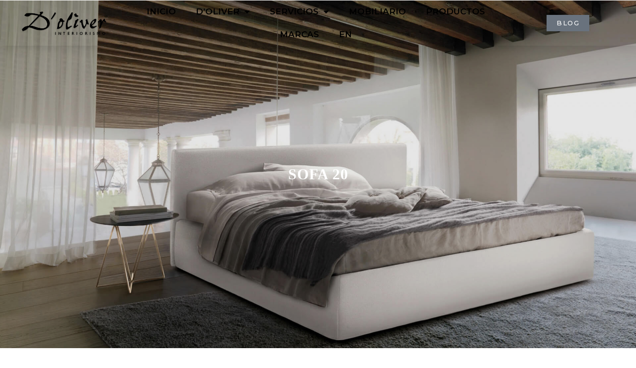

--- FILE ---
content_type: text/css
request_url: https://doliver.es/wp-content/uploads/elementor/css/post-404.css?ver=1769813514
body_size: 920
content:
.elementor-404 .elementor-element.elementor-element-1c3c36e6 > .elementor-container > .elementor-column > .elementor-widget-wrap{align-content:center;align-items:center;}.elementor-404 .elementor-element.elementor-element-1c3c36e6:not(.elementor-motion-effects-element-type-background), .elementor-404 .elementor-element.elementor-element-1c3c36e6 > .elementor-motion-effects-container > .elementor-motion-effects-layer{background-color:#FFFFFF;}.elementor-404 .elementor-element.elementor-element-1c3c36e6:hover > .elementor-background-overlay{background-color:#FFFFFF;opacity:0.5;}.she-header-transparent-yes{position:absolute;}.elementor-404 .elementor-element.elementor-element-1c3c36e6 > .elementor-container{min-height:75px;}.elementor-404 .elementor-element.elementor-element-1c3c36e6{box-shadow:0px 0px 24px 0px rgba(0,0,0,0.15);transition:background 0.3s, border 0.3s, border-radius 0.3s, box-shadow 0.3s;z-index:1;}.elementor-404 .elementor-element.elementor-element-1c3c36e6 > .elementor-background-overlay{transition:background 0.3s, border-radius 0.3s, opacity 0.3s;}.elementor-404 .elementor-element.elementor-element-69c663df img{width:180px;opacity:1;}.elementor-404 .elementor-element.elementor-element-7bc73b15.elementor-column > .elementor-widget-wrap{justify-content:center;}.elementor-404 .elementor-element.elementor-element-e7153de .elementor-menu-toggle{margin:0 auto;}.elementor-404 .elementor-element.elementor-element-e7153de .elementor-nav-menu .elementor-item{font-size:17px;font-weight:600;}.elementor-404 .elementor-element.elementor-element-e7153de .elementor-nav-menu--main .elementor-item{color:#000000;fill:#000000;}.elementor-404 .elementor-element.elementor-element-e7153de .elementor-nav-menu--dropdown .elementor-item, .elementor-404 .elementor-element.elementor-element-e7153de .elementor-nav-menu--dropdown  .elementor-sub-item{font-size:16px;}.elementor-404 .elementor-element.elementor-element-96f1bfd .elementor-button{font-size:13px;text-transform:uppercase;letter-spacing:1.4px;box-shadow:0px 0px 27px 0px rgba(0,0,0,0.12);border-radius:0px 0px 0px 0px;}.elementor-404 .elementor-element.elementor-element-205d772 > .elementor-container > .elementor-column > .elementor-widget-wrap{align-content:center;align-items:center;}.elementor-404 .elementor-element.elementor-element-205d772:not(.elementor-motion-effects-element-type-background), .elementor-404 .elementor-element.elementor-element-205d772 > .elementor-motion-effects-container > .elementor-motion-effects-layer{background-color:#FFFFFF;}.elementor-404 .elementor-element.elementor-element-205d772:hover > .elementor-background-overlay{background-color:#FFFFFF;opacity:0.5;}.elementor-404 .elementor-element.elementor-element-205d772 > .elementor-container{min-height:75px;}.elementor-404 .elementor-element.elementor-element-205d772{box-shadow:0px 0px 24px 0px rgba(0,0,0,0.15);transition:background 0.3s, border 0.3s, border-radius 0.3s, box-shadow 0.3s;z-index:1;}.elementor-404 .elementor-element.elementor-element-205d772 > .elementor-background-overlay{transition:background 0.3s, border-radius 0.3s, opacity 0.3s;}.elementor-404 .elementor-element.elementor-element-781351d img{width:180px;opacity:1;}.elementor-404 .elementor-element.elementor-element-13da323.elementor-column > .elementor-widget-wrap{justify-content:center;}.elementor-404 .elementor-element.elementor-element-4c98c7a .elementor-button{font-size:13px;text-transform:uppercase;letter-spacing:1.4px;box-shadow:0px 0px 27px 0px rgba(0,0,0,0.12);border-radius:0px 0px 0px 0px;}.elementor-404 .elementor-element.elementor-element-e8ccae1.elementor-column > .elementor-widget-wrap{justify-content:center;}.elementor-404 .elementor-element.elementor-element-2b8dc9b .elementor-menu-toggle{margin:0 auto;}.elementor-404 .elementor-element.elementor-element-2b8dc9b .elementor-nav-menu .elementor-item{font-size:17px;font-weight:600;}.elementor-404 .elementor-element.elementor-element-2b8dc9b .elementor-nav-menu--main .elementor-item{color:#000000;fill:#000000;}.elementor-404 .elementor-element.elementor-element-2b8dc9b .elementor-nav-menu--dropdown .elementor-item, .elementor-404 .elementor-element.elementor-element-2b8dc9b .elementor-nav-menu--dropdown  .elementor-sub-item{font-size:16px;}.elementor-theme-builder-content-area{height:400px;}.elementor-location-header:before, .elementor-location-footer:before{content:"";display:table;clear:both;}@media(max-width:1024px){.elementor-404 .elementor-element.elementor-element-1c3c36e6{padding:20px 20px 20px 20px;}.elementor-404 .elementor-element.elementor-element-205d772{padding:20px 20px 20px 20px;}}@media(max-width:767px){.elementor-404 .elementor-element.elementor-element-1c3c36e6{padding:20px 20px 20px 20px;}.elementor-404 .elementor-element.elementor-element-776a6782{width:50%;}.elementor-404 .elementor-element.elementor-element-776a6782 > .elementor-element-populated{margin:0px 0px 0px 0px;--e-column-margin-right:0px;--e-column-margin-left:0px;}.elementor-404 .elementor-element.elementor-element-69c663df{text-align:start;}.elementor-404 .elementor-element.elementor-element-69c663df img{width:70px;}.elementor-404 .elementor-element.elementor-element-7bc73b15{width:50%;}.elementor-404 .elementor-element.elementor-element-7bc73b15 > .elementor-element-populated{margin:0px 0px 0px 0px;--e-column-margin-right:0px;--e-column-margin-left:0px;}.elementor-404 .elementor-element.elementor-element-d9a150c{width:50%;}.elementor-404 .elementor-element.elementor-element-205d772{margin-top:0px;margin-bottom:0px;padding:0px 0px 10px 20px;z-index:800;}.elementor-404 .elementor-element.elementor-element-b18e063{width:45%;}.elementor-404 .elementor-element.elementor-element-b18e063.elementor-column > .elementor-widget-wrap{justify-content:flex-end;}.elementor-404 .elementor-element.elementor-element-b18e063 > .elementor-element-populated{margin:0px 0px 0px 0px;--e-column-margin-right:0px;--e-column-margin-left:0px;}.elementor-404 .elementor-element.elementor-element-781351d{text-align:start;}.elementor-404 .elementor-element.elementor-element-781351d img{width:150px;}.elementor-404 .elementor-element.elementor-element-13da323{width:35%;}.elementor-404 .elementor-element.elementor-element-13da323.elementor-column > .elementor-widget-wrap{justify-content:flex-end;}.elementor-404 .elementor-element.elementor-element-13da323 > .elementor-element-populated{margin:0px 0px 0px 0px;--e-column-margin-right:0px;--e-column-margin-left:0px;}.elementor-404 .elementor-element.elementor-element-e8ccae1{width:20%;}.elementor-404 .elementor-element.elementor-element-e8ccae1 > .elementor-element-populated{margin:0px 0px 0px 0px;--e-column-margin-right:0px;--e-column-margin-left:0px;}.elementor-404 .elementor-element.elementor-element-2b8dc9b > .elementor-widget-container{padding:0px 0px 0px 0px;}}@media(min-width:768px){.elementor-404 .elementor-element.elementor-element-776a6782{width:20.044%;}.elementor-404 .elementor-element.elementor-element-7bc73b15{width:59.264%;}.elementor-404 .elementor-element.elementor-element-d9a150c{width:20.005%;}}@media(max-width:1024px) and (min-width:768px){.elementor-404 .elementor-element.elementor-element-776a6782{width:20%;}.elementor-404 .elementor-element.elementor-element-7bc73b15{width:60%;}.elementor-404 .elementor-element.elementor-element-d9a150c{width:20%;}.elementor-404 .elementor-element.elementor-element-b18e063{width:20%;}.elementor-404 .elementor-element.elementor-element-13da323{width:60%;}.elementor-404 .elementor-element.elementor-element-e8ccae1{width:60%;}}